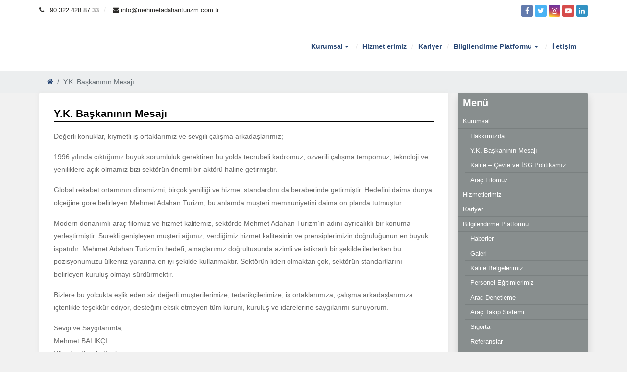

--- FILE ---
content_type: text/html; charset=UTF-8
request_url: https://www.mehmetadahanturizm.com.tr/y-k-baskaninin-mesaji/
body_size: 7009
content:

<!doctype html>
<html lang="tr"
	prefix="og: https://ogp.me/ns#" >
<head>
	<meta charset="UTF-8">
	<meta name="viewport" content="width=device-width, initial-scale=1, shrink-to-fit=no">
	<meta name="mobile-web-app-capable" content="yes">
	<meta name="apple-mobile-web-app-capable" content="yes">
	<meta name="apple-mobile-web-app-title" content="Mehmet Adahan Turizm - Mehmet Adahan Turizm Personel Taşımacılığı, Öğrenci Taşımacılığı, Ulaşım, Servis, Turizm alanında Adana&#039;da öncü olarak hizmet vermektedir.">
	<link rel="profile" href="http://gmpg.org/xfn/11">
	<meta name="description" content="Mehmet Adahan Turizm Personel Taşımacılığı, Öğrenci Taşımacılığı, Ulaşım, Servis, Turizm alanında Adana&#039;da öncü olarak hizmet vermektedir.">
	<link rel="pingback" href="">
		<meta name="google-site-verification" content="g-lJxh3awxzGWBhWqR50Je86n8kIositI1D_yFV4XU8" />	<title>Y.K. Başkanının Mesajı - Mehmet Adahan Turizm</title>

		<!-- All in One SEO 4.0.18 -->
		<meta name="description" content="Değerli konuklar, kıymetli iş ortaklarımız ve sevgili çalışma arkadaşlarımız; 1996 yılında çıktığımız büyük sorumluluk gerektiren bu yolda tecrübeli kadromuz, özverili çalışma tempomuz, teknoloji ve yeniliklere açık olmamız bizi sektörün önemli bir aktörü haline getirmiştir. Global rekabet ortamının dinamizmi, birçok yeniliği ve hizmet standardını da beraberinde getirmiştir. Hedefini daima dünya ölçeğine göre belirleyen Mehmet Adahan Turizm, […]"/>
		<link rel="canonical" href="https://www.mehmetadahanturizm.com.tr/y-k-baskaninin-mesaji/" />
		<meta property="og:site_name" content="Mehmet Adahan Turizm - Mehmet Adahan Turizm Personel Taşımacılığı, Öğrenci Taşımacılığı, Ulaşım, Servis, Turizm alanında Adana&#039;da öncü olarak hizmet vermektedir." />
		<meta property="og:type" content="article" />
		<meta property="og:title" content="Y.K. Başkanının Mesajı - Mehmet Adahan Turizm" />
		<meta property="og:description" content="Değerli konuklar, kıymetli iş ortaklarımız ve sevgili çalışma arkadaşlarımız; 1996 yılında çıktığımız büyük sorumluluk gerektiren bu yolda tecrübeli kadromuz, özverili çalışma tempomuz, teknoloji ve yeniliklere açık olmamız bizi sektörün önemli bir aktörü haline getirmiştir. Global rekabet ortamının dinamizmi, birçok yeniliği ve hizmet standardını da beraberinde getirmiştir. Hedefini daima dünya ölçeğine göre belirleyen Mehmet Adahan Turizm, […]" />
		<meta property="og:url" content="https://www.mehmetadahanturizm.com.tr/y-k-baskaninin-mesaji/" />
		<meta property="article:published_time" content="2020-06-14T11:09:04Z" />
		<meta property="article:modified_time" content="2020-07-03T10:12:31Z" />
		<meta property="twitter:card" content="summary" />
		<meta property="twitter:domain" content="www.mehmetadahanturizm.com.tr" />
		<meta property="twitter:title" content="Y.K. Başkanının Mesajı - Mehmet Adahan Turizm" />
		<meta property="twitter:description" content="Değerli konuklar, kıymetli iş ortaklarımız ve sevgili çalışma arkadaşlarımız; 1996 yılında çıktığımız büyük sorumluluk gerektiren bu yolda tecrübeli kadromuz, özverili çalışma tempomuz, teknoloji ve yeniliklere açık olmamız bizi sektörün önemli bir aktörü haline getirmiştir. Global rekabet ortamının dinamizmi, birçok yeniliği ve hizmet standardını da beraberinde getirmiştir. Hedefini daima dünya ölçeğine göre belirleyen Mehmet Adahan Turizm, […]" />
		<script type="application/ld+json" class="aioseo-schema">
			{"@context":"https:\/\/schema.org","@graph":[{"@type":"WebSite","@id":"https:\/\/www.mehmetadahanturizm.com.tr\/#website","url":"https:\/\/www.mehmetadahanturizm.com.tr\/","name":"Mehmet Adahan Turizm","description":"Mehmet Adahan Turizm Personel Ta\u015f\u0131mac\u0131l\u0131\u011f\u0131, \u00d6\u011frenci Ta\u015f\u0131mac\u0131l\u0131\u011f\u0131, Ula\u015f\u0131m, Servis, Turizm alan\u0131nda Adana'da \u00f6nc\u00fc olarak hizmet vermektedir.","publisher":{"@id":"https:\/\/www.mehmetadahanturizm.com.tr\/#organization"}},{"@type":"Organization","@id":"https:\/\/www.mehmetadahanturizm.com.tr\/#organization","name":"Mehmet Adahan Turizm","url":"https:\/\/www.mehmetadahanturizm.com.tr\/"},{"@type":"BreadcrumbList","@id":"https:\/\/www.mehmetadahanturizm.com.tr\/y-k-baskaninin-mesaji\/#breadcrumblist","itemListElement":[{"@type":"ListItem","@id":"https:\/\/www.mehmetadahanturizm.com.tr\/#listItem","position":"1","item":{"@id":"https:\/\/www.mehmetadahanturizm.com.tr\/#item","name":"Ev","description":"Mehmet Adahan Turizm Personel Ta\u015f\u0131mac\u0131l\u0131\u011f\u0131, \u00d6\u011frenci Ta\u015f\u0131mac\u0131l\u0131\u011f\u0131, Ula\u015f\u0131m, Servis, Turizm alan\u0131nda Adana'da \u00f6nc\u00fc olarak hizmet vermektedir.","url":"https:\/\/www.mehmetadahanturizm.com.tr\/"},"nextItem":"https:\/\/www.mehmetadahanturizm.com.tr\/y-k-baskaninin-mesaji\/#listItem"},{"@type":"ListItem","@id":"https:\/\/www.mehmetadahanturizm.com.tr\/y-k-baskaninin-mesaji\/#listItem","position":"2","item":{"@id":"https:\/\/www.mehmetadahanturizm.com.tr\/y-k-baskaninin-mesaji\/#item","name":"Y.K. Ba\u015fkan\u0131n\u0131n Mesaj\u0131","description":"De\u011ferli konuklar, k\u0131ymetli i\u015f ortaklar\u0131m\u0131z ve sevgili \u00e7al\u0131\u015fma arkada\u015flar\u0131m\u0131z; 1996 y\u0131l\u0131nda \u00e7\u0131kt\u0131\u011f\u0131m\u0131z b\u00fcy\u00fck sorumluluk gerektiren bu yolda tecr\u00fcbeli kadromuz, \u00f6zverili \u00e7al\u0131\u015fma tempomuz, teknoloji ve yeniliklere a\u00e7\u0131k olmam\u0131z bizi sekt\u00f6r\u00fcn \u00f6nemli bir akt\u00f6r\u00fc haline getirmi\u015ftir. Global rekabet ortam\u0131n\u0131n dinamizmi, bir\u00e7ok yenili\u011fi ve hizmet standard\u0131n\u0131 da beraberinde getirmi\u015ftir. Hedefini daima d\u00fcnya \u00f6l\u00e7e\u011fine g\u00f6re belirleyen Mehmet Adahan Turizm, [\u2026]","url":"https:\/\/www.mehmetadahanturizm.com.tr\/y-k-baskaninin-mesaji\/"},"previousItem":"https:\/\/www.mehmetadahanturizm.com.tr\/#listItem"}]},{"@type":"WebPage","@id":"https:\/\/www.mehmetadahanturizm.com.tr\/y-k-baskaninin-mesaji\/#webpage","url":"https:\/\/www.mehmetadahanturizm.com.tr\/y-k-baskaninin-mesaji\/","name":"Y.K. Ba\u015fkan\u0131n\u0131n Mesaj\u0131 - Mehmet Adahan Turizm","description":"De\u011ferli konuklar, k\u0131ymetli i\u015f ortaklar\u0131m\u0131z ve sevgili \u00e7al\u0131\u015fma arkada\u015flar\u0131m\u0131z; 1996 y\u0131l\u0131nda \u00e7\u0131kt\u0131\u011f\u0131m\u0131z b\u00fcy\u00fck sorumluluk gerektiren bu yolda tecr\u00fcbeli kadromuz, \u00f6zverili \u00e7al\u0131\u015fma tempomuz, teknoloji ve yeniliklere a\u00e7\u0131k olmam\u0131z bizi sekt\u00f6r\u00fcn \u00f6nemli bir akt\u00f6r\u00fc haline getirmi\u015ftir. Global rekabet ortam\u0131n\u0131n dinamizmi, bir\u00e7ok yenili\u011fi ve hizmet standard\u0131n\u0131 da beraberinde getirmi\u015ftir. Hedefini daima d\u00fcnya \u00f6l\u00e7e\u011fine g\u00f6re belirleyen Mehmet Adahan Turizm, [\u2026]","inLanguage":"tr","isPartOf":{"@id":"https:\/\/www.mehmetadahanturizm.com.tr\/#website"},"breadcrumb":{"@id":"https:\/\/www.mehmetadahanturizm.com.tr\/y-k-baskaninin-mesaji\/#breadcrumblist"},"datePublished":"2020-06-14T11:09:04+03:00","dateModified":"2020-07-03T10:12:31+03:00"}]}
		</script>
		<!-- All in One SEO -->

<link rel='dns-prefetch' href='//s.w.org' />
<link rel="alternate" type="application/rss+xml" title="Mehmet Adahan Turizm &raquo; beslemesi" href="https://www.mehmetadahanturizm.com.tr/feed/" />
<link rel="alternate" type="application/rss+xml" title="Mehmet Adahan Turizm &raquo; yorum beslemesi" href="https://www.mehmetadahanturizm.com.tr/comments/feed/" />
<link rel='stylesheet' id='wp-block-library-css'  href='https://www.mehmetadahanturizm.com.tr/wp-includes/css/dist/block-library/style.min.css?ver=5.3.20' type='text/css' media='all' />
<link rel='stylesheet' id='contact-form-7-css'  href='https://www.mehmetadahanturizm.com.tr/wp-content/plugins/contact-form-7/includes/css/styles.css?ver=5.1.6' type='text/css' media='all' />
<link rel='stylesheet' id='dashicons-css'  href='https://www.mehmetadahanturizm.com.tr/wp-includes/css/dashicons.min.css?ver=5.3.20' type='text/css' media='all' />
<link rel='stylesheet' id='everest-forms-general-css'  href='https://www.mehmetadahanturizm.com.tr/wp-content/plugins/everest-forms/assets/css/everest-forms.css?ver=1.6.7' type='text/css' media='all' />
<link rel='stylesheet' id='bootstrap-css'  href='https://www.mehmetadahanturizm.com.tr/wp-content/themes/bilgehukuk/assets/vendor/bootstrap/css/bootstrap.min.css' type='text/css' media='all' />
<link rel='stylesheet' id='tether-css'  href='https://www.mehmetadahanturizm.com.tr/wp-content/themes/bilgehukuk/assets/vendor/tether/css/tether.min.css' type='text/css' media='all' />
<link rel='stylesheet' id='swiper-css'  href='https://www.mehmetadahanturizm.com.tr/wp-content/themes/bilgehukuk/assets/vendor/swiper/swiper.min.css' type='text/css' media='all' />
<link rel='stylesheet' id='font-awesome-css'  href='https://www.mehmetadahanturizm.com.tr/wp-content/themes/bilgehukuk/assets/vendor/font-awesome/css/font-awesome.min.css' type='text/css' media='all' />
<link rel='stylesheet' id='magnific-popup-css'  href='https://www.mehmetadahanturizm.com.tr/wp-content/themes/bilgehukuk/assets/vendor/magnific-popup/magnific-popup.css' type='text/css' media='all' />
<link rel='stylesheet' id='brandcolors-css'  href='https://www.mehmetadahanturizm.com.tr/wp-content/themes/bilgehukuk/assets/vendor/brandcolors.css' type='text/css' media='all' />
<link rel='stylesheet' id='mmenu-css'  href='https://www.mehmetadahanturizm.com.tr/wp-content/themes/bilgehukuk/assets/vendor/mmenu/css/jquery.mmenu.all.css' type='text/css' media='all' />
<link rel='stylesheet' id='app-css'  href='https://www.mehmetadahanturizm.com.tr/wp-content/themes/bilgehukuk/assets/css/app.css' type='text/css' media='all' />
<link rel='stylesheet' id='sidebar-css'  href='https://www.mehmetadahanturizm.com.tr/wp-content/themes/bilgehukuk/assets/css/sidebar.css' type='text/css' media='all' />
<link rel='stylesheet' id='color-css'  href='https://www.mehmetadahanturizm.com.tr/wp-content/themes/bilgehukuk/assets/css/color.css' type='text/css' media='all' />
<link rel='stylesheet' id='masterslider-css'  href='https://www.mehmetadahanturizm.com.tr/wp-content/themes/bilgehukuk/assets/vendor/ms/css/masterslider.main.css' type='text/css' media='all' />
<link rel='stylesheet' id='MagnetWp1-css'  href='https://www.mehmetadahanturizm.com.tr/wp-content/themes/bilgehukuk/style.css' type='text/css' media='all' />
<link rel='stylesheet' id='animate.css-css'  href='https://www.mehmetadahanturizm.com.tr/wp-content/themes/bilgehukuk/assets/vendor/animate/animate.css' type='text/css' media='all' />
<script type='text/javascript' src='https://www.mehmetadahanturizm.com.tr/wp-includes/js/jquery/jquery.js?ver=1.12.4-wp'></script>
<script type='text/javascript' src='https://www.mehmetadahanturizm.com.tr/wp-includes/js/jquery/jquery-migrate.min.js?ver=1.4.1'></script>
<link rel='https://api.w.org/' href='https://www.mehmetadahanturizm.com.tr/wp-json/' />
<link rel="alternate" type="application/json+oembed" href="https://www.mehmetadahanturizm.com.tr/wp-json/oembed/1.0/embed?url=https%3A%2F%2Fwww.mehmetadahanturizm.com.tr%2Fy-k-baskaninin-mesaji%2F" />
<link rel="alternate" type="text/xml+oembed" href="https://www.mehmetadahanturizm.com.tr/wp-json/oembed/1.0/embed?url=https%3A%2F%2Fwww.mehmetadahanturizm.com.tr%2Fy-k-baskaninin-mesaji%2F&#038;format=xml" />
<link rel="icon" href="https://www.mehmetadahanturizm.com.tr/wp-content/uploads/2021/01/cropped-Mehmet-Adahan-Turizm-32x32.jpg" sizes="32x32" />
<link rel="icon" href="https://www.mehmetadahanturizm.com.tr/wp-content/uploads/2021/01/cropped-Mehmet-Adahan-Turizm-192x192.jpg" sizes="192x192" />
<link rel="apple-touch-icon-precomposed" href="https://www.mehmetadahanturizm.com.tr/wp-content/uploads/2021/01/cropped-Mehmet-Adahan-Turizm-180x180.jpg" />
<meta name="msapplication-TileImage" content="https://www.mehmetadahanturizm.com.tr/wp-content/uploads/2021/01/cropped-Mehmet-Adahan-Turizm-270x270.jpg" />

	<style type="text/css" id="magnet-dynamic-styles">
		div.sidebar{background-color:#888e8e !important;}header nav.navbar ul li a,.breadcrumbs .breadcrumb a{color:#274674 !important;}header nav.navbar ul li a:hover{color:#774533 !important;}footer{background-color:#274674 !important;}.welcome div.title,div.products div.title,div.why div.title,div.news div.title{color:#274674 !important;}a.welcome-btn,div.products a.box-btn,div.why a.text-area-btn,div.news a.news-btn{background-color:#274674 !important;border-color:#274674 !important;}div.news a.news-btn:hover span,div.why a.text-area-btn:hover span,div.products a.box-btn:hover span,a.welcome-btn:hover span{color:#274674 !important;}@media (max-width: 720px){.slider-buttons .slide-btn {width: 100%;background:rgb(0, 0, 0, 0);}}	</style>

</head>
<body class="main-page page-template-default page page-id-174 wp-embed-responsive everest-forms-no-js">

<!-- Site -->
<div class="site">

	<!-- Begin: Header -->
	<header>
        		<!-- Begin: Top Area -->
		<div class="top-area">
			<div class="container">
				<div class="row">

					<!-- Begin: Contact Area -->
					<div class="col-12">
						<div class="contact-area">
							<div><a href="tel:+90 322 428 87 33"><i class="fa fa-phone"></i> <span>+90 322 428 87 33</span></a></div>							<div><a href="mailto:info@mehmetadahanturizm.com.tr"><i class="fa fa-envelope"></i> <span>info@mehmetadahanturizm.com.tr</span></a></div>						</div>
					</div>
					<!-- Begin: Contact Area -->

					<!-- Begin: Social Media -->
					<div class="col-12">
						<div class="social">
															<a target="_blank" href="https://tr-tr.facebook.com/mehmetadahantur" class="bc-background-facebook"><em class="fa fa-facebook"></em></a>
							
															<a target="_blank" href="https://twitter.com/mehmetadahantur" class="bc-background-twitter"><em class="fa fa-twitter"></em></a>
							
															<a target="_blank" href="https://www.instagram.com/mehmetadahanturizm/" class="bc-background-instagram"><em class="fa fa-instagram"></em></a>
							
															<a target="_blank" href="#yt" class="bc-background-youtube"><em class="fa fa-youtube-play"></em></a>
							
															<a target="_blank" href="#lin" class="bc-background-linkedin"><em class="fa fa-linkedin"></em></a>
													</div>
					</div>
					<!-- End: Social Media -->

				</div>
			</div>
		</div>
		<!-- End: Top Area -->
        
		<div class="container ">
			<div class="row align-items-center">

				<!-- Begin: Logo Area -->
				<div class="col-lg-6 col-sm-24">
										<a href="https://www.mehmetadahanturizm.com.tr/" class="logo">
						<img src="https://www.mehmetadahanturizm.com.tr/wp-content/uploads/2021/01/adahan.png" class="img-adahan" alt="Mehmet Adahan Turizm">
					</a>
				</div>
				<!-- End: Logo Area -->

				<!-- Begin: Nav Area -->
				<div class="col-lg-18 col-sm-24">
					<nav class="navbar navbar-toggleable-md">
						<div class="collapse navbar-collapse mr-4" id="navbarSupportedContent">
                                                            <ul id="menu-header-menu-tr" class="navbar-nav ml-auto"><li itemscope="itemscope" itemtype="https://www.schema.org/SiteNavigationElement" id="menu-item-168" class="menu-item menu-item-type-custom menu-item-object-custom current-menu-ancestor current-menu-parent menu-item-has-children dropdown active menu-item-168 nav-item"><a title="Kurumsal" href="#" data-toggle="dropdown" aria-haspopup="true" aria-expanded="false" class="dropdown-toggle" id="menu-item-dropdown-168">Kurumsal</a>
<ul class="dropdown-menu"  role="menu">
	<li itemscope="itemscope" itemtype="https://www.schema.org/SiteNavigationElement" id="menu-item-94" class="menu-item menu-item-type-post_type menu-item-object-page menu-item-94 nav-item"><a title="Hakkımızda" href="https://www.mehmetadahanturizm.com.tr/mehmet-adahan-hakkinda/" class="dropdown-item">Hakkımızda</a></li>
	<li itemscope="itemscope" itemtype="https://www.schema.org/SiteNavigationElement" id="menu-item-178" class="menu-item menu-item-type-post_type menu-item-object-page current-menu-item page_item page-item-174 current_page_item active menu-item-178 nav-item"><a title="Y.K. Başkanının Mesajı" href="https://www.mehmetadahanturizm.com.tr/y-k-baskaninin-mesaji/" class="dropdown-item">Y.K. Başkanının Mesajı</a></li>
	<li itemscope="itemscope" itemtype="https://www.schema.org/SiteNavigationElement" id="menu-item-188" class="menu-item menu-item-type-post_type menu-item-object-page menu-item-188 nav-item"><a title="Kalite – Çevre ve İSG Politikamız" href="https://www.mehmetadahanturizm.com.tr/kalite-cevre-ve-isg-politikamiz/" class="dropdown-item">Kalite – Çevre ve İSG Politikamız</a></li>
	<li itemscope="itemscope" itemtype="https://www.schema.org/SiteNavigationElement" id="menu-item-202" class="menu-item menu-item-type-post_type menu-item-object-page menu-item-202 nav-item"><a title="Araç Filomuz" href="https://www.mehmetadahanturizm.com.tr/arac-filomuz/" class="dropdown-item">Araç Filomuz</a></li>
</ul>
</li>
<li itemscope="itemscope" itemtype="https://www.schema.org/SiteNavigationElement" id="menu-item-104" class="menu-item menu-item-type-post_type_archive menu-item-object-services menu-item-104 nav-item"><a title="Hizmetlerimiz" href="https://www.mehmetadahanturizm.com.tr/hizmetlerimiz/">Hizmetlerimiz</a></li>
<li itemscope="itemscope" itemtype="https://www.schema.org/SiteNavigationElement" id="menu-item-249" class="menu-item menu-item-type-post_type menu-item-object-page menu-item-249 nav-item"><a title="Kariyer" href="https://www.mehmetadahanturizm.com.tr/kariyer/">Kariyer</a></li>
<li itemscope="itemscope" itemtype="https://www.schema.org/SiteNavigationElement" id="menu-item-662" class="menu-item menu-item-type-custom menu-item-object-custom menu-item-has-children dropdown menu-item-662 nav-item"><a title="Bilgilendirme Platformu" href="#" data-toggle="dropdown" aria-haspopup="true" aria-expanded="false" class="dropdown-toggle" id="menu-item-dropdown-662">Bilgilendirme Platformu</a>
<ul class="dropdown-menu"  role="menu">
	<li itemscope="itemscope" itemtype="https://www.schema.org/SiteNavigationElement" id="menu-item-135" class="menu-item menu-item-type-post_type menu-item-object-page menu-item-135 nav-item"><a title="Haberler" href="https://www.mehmetadahanturizm.com.tr/haberler/" class="dropdown-item">Haberler</a></li>
	<li itemscope="itemscope" itemtype="https://www.schema.org/SiteNavigationElement" id="menu-item-231" class="menu-item menu-item-type-post_type menu-item-object-page menu-item-231 nav-item"><a title="Galeri" href="https://www.mehmetadahanturizm.com.tr/galeri/" class="dropdown-item">Galeri</a></li>
	<li itemscope="itemscope" itemtype="https://www.schema.org/SiteNavigationElement" id="menu-item-240" class="menu-item menu-item-type-post_type menu-item-object-page menu-item-240 nav-item"><a title="Kalite Belgelerimiz" href="https://www.mehmetadahanturizm.com.tr/kalite-belgelerimiz/" class="dropdown-item">Kalite Belgelerimiz</a></li>
	<li itemscope="itemscope" itemtype="https://www.schema.org/SiteNavigationElement" id="menu-item-617" class="menu-item menu-item-type-post_type menu-item-object-page menu-item-617 nav-item"><a title="Personel Eğitimlerimiz" href="https://www.mehmetadahanturizm.com.tr/personel-egitimlerimiz/" class="dropdown-item">Personel Eğitimlerimiz</a></li>
	<li itemscope="itemscope" itemtype="https://www.schema.org/SiteNavigationElement" id="menu-item-239" class="menu-item menu-item-type-post_type menu-item-object-page menu-item-239 nav-item"><a title="Araç Denetleme" href="https://www.mehmetadahanturizm.com.tr/arac-denetleme/" class="dropdown-item">Araç Denetleme</a></li>
	<li itemscope="itemscope" itemtype="https://www.schema.org/SiteNavigationElement" id="menu-item-246" class="menu-item menu-item-type-post_type menu-item-object-page menu-item-246 nav-item"><a title="Araç Takip Sistemi" href="https://www.mehmetadahanturizm.com.tr/arac-takip-sistemi/" class="dropdown-item">Araç Takip Sistemi</a></li>
	<li itemscope="itemscope" itemtype="https://www.schema.org/SiteNavigationElement" id="menu-item-245" class="menu-item menu-item-type-post_type menu-item-object-page menu-item-245 nav-item"><a title="Sigorta" href="https://www.mehmetadahanturizm.com.tr/sigorta/" class="dropdown-item">Sigorta</a></li>
	<li itemscope="itemscope" itemtype="https://www.schema.org/SiteNavigationElement" id="menu-item-574" class="menu-item menu-item-type-post_type menu-item-object-page menu-item-574 nav-item"><a title="Referanslar" href="https://www.mehmetadahanturizm.com.tr/referanslar/" class="dropdown-item">Referanslar</a></li>
</ul>
</li>
<li itemscope="itemscope" itemtype="https://www.schema.org/SiteNavigationElement" id="menu-item-99" class="menu-item menu-item-type-post_type menu-item-object-page menu-item-99 nav-item"><a title="İletişim" href="https://www.mehmetadahanturizm.com.tr/iletisim/">İletişim</a></li>
</ul>                            						</div>
					</nav>
				</div>
				<!-- End: Nav Area -->

			</div>
		</div>
	</header>
	<!-- End: Header -->

<nav aria-label="breadcrumb" class="breadcrumbs"><div class="container"><ol class="m-0 breadcrumb"><li class="breadcrumb-item active"><a class="breadcrumbs__link" href="https://www.mehmetadahanturizm.com.tr/"><span><i class="fa fa-home"></i><span class="d-none">Anasayfa</span></span></a></li><li class="breadcrumb-item active"><span class="current">Y.K. Başkanının Mesajı</span></li></ol></div></nav><!-- .breadcrumbs -->    <div class="container">

        <div class="row">

            <div class="col-md-18 order-sm-first">
                <div class="cke_editable mb-4 theiaStickySidebar">
                                            <h1>Y.K. Başkanının Mesajı</h1>

                        
                        
<p>Değerli konuklar, kıymetli iş ortaklarımız ve sevgili çalışma arkadaşlarımız;</p>



<p>1996 yılında çıktığımız büyük sorumluluk
gerektiren bu yolda tecrübeli kadromuz, özverili çalışma tempomuz, teknoloji ve
yeniliklere açık olmamız bizi sektörün önemli bir aktörü haline getirmiştir.</p>



<p>Global rekabet ortamının dinamizmi,
birçok yeniliği ve hizmet standardını da beraberinde getirmiştir. Hedefini
daima dünya ölçeğine göre belirleyen Mehmet Adahan Turizm, bu anlamda müşteri
memnuniyetini daima ön planda tutmuştur.</p>



<p>Modern donanımlı araç filomuz ve hizmet kalitemiz, sektörde Mehmet Adahan Turizm’in adını ayrıcalıklı bir konuma yerleştirmiştir. Sürekli genişleyen müşteri ağımız, verdiğimiz hizmet kalitesinin ve prensiplerimizin doğruluğunun en büyük ispatıdır. Mehmet Adahan Turizm’in hedefi, amaçlarımız doğrultusunda azimli ve istikrarlı bir şekilde ilerlerken bu pozisyonumuzu ülkemiz yararına en iyi şekilde kullanmaktır. Sektörün lideri olmaktan çok, sektörün standartlarını belirleyen kuruluş olmayı sürdürmektir.</p>



<p>Bizlere bu yolcukta eşlik eden siz değerli müşterilerimize, tedarikçilerimize, iş ortaklarımıza, çalışma arkadaşlarımıza içtenlikle teşekkür ediyor, desteğini eksik etmeyen tüm kurum, kuruluş ve idarelerine saygılarımı sunuyorum.</p>



<p>Sevgi ve Saygılarımla,<br>Mehmet BALIKÇI<br>Yönetim Kurulu Başkanı</p>
                                    </div>
            </div>

            <div class="sticky-aside col-md-6 order-sm-last">
                <div class="theiaStickySidebar">
                                            <div class="sidebar"><strong class="title">Menü</strong><div class="menu-header-menu-tr-container"><ul id="menu-header-menu-tr-1" class="menu"><li class="menu-item menu-item-type-custom menu-item-object-custom current-menu-ancestor current-menu-parent menu-item-has-children menu-item-168"><a href="#">Kurumsal</a>
<ul class="sub-menu">
	<li class="menu-item menu-item-type-post_type menu-item-object-page menu-item-94"><a href="https://www.mehmetadahanturizm.com.tr/mehmet-adahan-hakkinda/">Hakkımızda</a></li>
	<li class="menu-item menu-item-type-post_type menu-item-object-page current-menu-item page_item page-item-174 current_page_item menu-item-178"><a href="https://www.mehmetadahanturizm.com.tr/y-k-baskaninin-mesaji/" aria-current="page">Y.K. Başkanının Mesajı</a></li>
	<li class="menu-item menu-item-type-post_type menu-item-object-page menu-item-188"><a href="https://www.mehmetadahanturizm.com.tr/kalite-cevre-ve-isg-politikamiz/">Kalite – Çevre ve İSG Politikamız</a></li>
	<li class="menu-item menu-item-type-post_type menu-item-object-page menu-item-202"><a href="https://www.mehmetadahanturizm.com.tr/arac-filomuz/">Araç Filomuz</a></li>
</ul>
</li>
<li class="menu-item menu-item-type-post_type_archive menu-item-object-services menu-item-104"><a href="https://www.mehmetadahanturizm.com.tr/hizmetlerimiz/">Hizmetlerimiz</a></li>
<li class="menu-item menu-item-type-post_type menu-item-object-page menu-item-249"><a href="https://www.mehmetadahanturizm.com.tr/kariyer/">Kariyer</a></li>
<li class="menu-item menu-item-type-custom menu-item-object-custom menu-item-has-children menu-item-662"><a href="#">Bilgilendirme Platformu</a>
<ul class="sub-menu">
	<li class="menu-item menu-item-type-post_type menu-item-object-page menu-item-135"><a href="https://www.mehmetadahanturizm.com.tr/haberler/">Haberler</a></li>
	<li class="menu-item menu-item-type-post_type menu-item-object-page menu-item-231"><a href="https://www.mehmetadahanturizm.com.tr/galeri/">Galeri</a></li>
	<li class="menu-item menu-item-type-post_type menu-item-object-page menu-item-240"><a href="https://www.mehmetadahanturizm.com.tr/kalite-belgelerimiz/">Kalite Belgelerimiz</a></li>
	<li class="menu-item menu-item-type-post_type menu-item-object-page menu-item-617"><a href="https://www.mehmetadahanturizm.com.tr/personel-egitimlerimiz/">Personel Eğitimlerimiz</a></li>
	<li class="menu-item menu-item-type-post_type menu-item-object-page menu-item-239"><a href="https://www.mehmetadahanturizm.com.tr/arac-denetleme/">Araç Denetleme</a></li>
	<li class="menu-item menu-item-type-post_type menu-item-object-page menu-item-246"><a href="https://www.mehmetadahanturizm.com.tr/arac-takip-sistemi/">Araç Takip Sistemi</a></li>
	<li class="menu-item menu-item-type-post_type menu-item-object-page menu-item-245"><a href="https://www.mehmetadahanturizm.com.tr/sigorta/">Sigorta</a></li>
	<li class="menu-item menu-item-type-post_type menu-item-object-page menu-item-574"><a href="https://www.mehmetadahanturizm.com.tr/referanslar/">Referanslar</a></li>
</ul>
</li>
<li class="menu-item menu-item-type-post_type menu-item-object-page menu-item-99"><a href="https://www.mehmetadahanturizm.com.tr/iletisim/">İletişim</a></li>
</ul></div></div>                                    </div>
            </div>

        </div>

    </div>

    <div class="space-30"></div>

        <!-- Begin: Footer -->
        <footer id="footer">
            <div class="container">
                                <div class="row">
                    <div class="col-xl-6 col-md-12">
                        		                    <strong class="title">Site Haritası</strong><div class="menu-header-menu-tr-container"><ul id="menu-header-menu-tr-2" class="menu"><li class="menu-item menu-item-type-custom menu-item-object-custom current-menu-ancestor current-menu-parent menu-item-has-children menu-item-168"><a href="#">Kurumsal</a>
<ul class="sub-menu">
	<li class="menu-item menu-item-type-post_type menu-item-object-page menu-item-94"><a href="https://www.mehmetadahanturizm.com.tr/mehmet-adahan-hakkinda/">Hakkımızda</a></li>
	<li class="menu-item menu-item-type-post_type menu-item-object-page current-menu-item page_item page-item-174 current_page_item menu-item-178"><a href="https://www.mehmetadahanturizm.com.tr/y-k-baskaninin-mesaji/" aria-current="page">Y.K. Başkanının Mesajı</a></li>
	<li class="menu-item menu-item-type-post_type menu-item-object-page menu-item-188"><a href="https://www.mehmetadahanturizm.com.tr/kalite-cevre-ve-isg-politikamiz/">Kalite – Çevre ve İSG Politikamız</a></li>
	<li class="menu-item menu-item-type-post_type menu-item-object-page menu-item-202"><a href="https://www.mehmetadahanturizm.com.tr/arac-filomuz/">Araç Filomuz</a></li>
</ul>
</li>
<li class="menu-item menu-item-type-post_type_archive menu-item-object-services menu-item-104"><a href="https://www.mehmetadahanturizm.com.tr/hizmetlerimiz/">Hizmetlerimiz</a></li>
<li class="menu-item menu-item-type-post_type menu-item-object-page menu-item-249"><a href="https://www.mehmetadahanturizm.com.tr/kariyer/">Kariyer</a></li>
<li class="menu-item menu-item-type-custom menu-item-object-custom menu-item-has-children menu-item-662"><a href="#">Bilgilendirme Platformu</a>
<ul class="sub-menu">
	<li class="menu-item menu-item-type-post_type menu-item-object-page menu-item-135"><a href="https://www.mehmetadahanturizm.com.tr/haberler/">Haberler</a></li>
	<li class="menu-item menu-item-type-post_type menu-item-object-page menu-item-231"><a href="https://www.mehmetadahanturizm.com.tr/galeri/">Galeri</a></li>
	<li class="menu-item menu-item-type-post_type menu-item-object-page menu-item-240"><a href="https://www.mehmetadahanturizm.com.tr/kalite-belgelerimiz/">Kalite Belgelerimiz</a></li>
	<li class="menu-item menu-item-type-post_type menu-item-object-page menu-item-617"><a href="https://www.mehmetadahanturizm.com.tr/personel-egitimlerimiz/">Personel Eğitimlerimiz</a></li>
	<li class="menu-item menu-item-type-post_type menu-item-object-page menu-item-239"><a href="https://www.mehmetadahanturizm.com.tr/arac-denetleme/">Araç Denetleme</a></li>
	<li class="menu-item menu-item-type-post_type menu-item-object-page menu-item-246"><a href="https://www.mehmetadahanturizm.com.tr/arac-takip-sistemi/">Araç Takip Sistemi</a></li>
	<li class="menu-item menu-item-type-post_type menu-item-object-page menu-item-245"><a href="https://www.mehmetadahanturizm.com.tr/sigorta/">Sigorta</a></li>
	<li class="menu-item menu-item-type-post_type menu-item-object-page menu-item-574"><a href="https://www.mehmetadahanturizm.com.tr/referanslar/">Referanslar</a></li>
</ul>
</li>
<li class="menu-item menu-item-type-post_type menu-item-object-page menu-item-99"><a href="https://www.mehmetadahanturizm.com.tr/iletisim/">İletişim</a></li>
</ul></div>	                                        </div>

                    <div class="col-xl-6 col-md-12">
	                    		                    <strong class="title">Hizmetlerimiz</strong>                <ul class="menu">
				<li class="page_item page-item-64"><a href="https://www.mehmetadahanturizm.com.tr/hizmet/ozel-tasimacilik/">Özel Taşımacılık</a></li>
<li class="page_item page-item-65"><a href="https://www.mehmetadahanturizm.com.tr/hizmet/hasta-tasimaciligi/">Hasta Taşımacılığı</a></li>
<li class="page_item page-item-66"><a href="https://www.mehmetadahanturizm.com.tr/hizmet/ogrenci-tasimaciligi/">Öğrenci Taşımacılığı</a></li>
<li class="page_item page-item-67"><a href="https://www.mehmetadahanturizm.com.tr/hizmet/personel-tasimaciligi/">Personel Taşımacılığı</a></li>
                </ul>
				                                        </div>

                    <div class="col-xl-8 col-md-12">
	                                            <div class="contact-area">
                            <strong class="title"></strong>

                                                            <a href="javascript:void(0);"><em class="fa fa-map-marker"></em> <span><strong style="display:unset">MEHMET ADAHAN TURİZM</strong><br> Fevzipaşa Mahallesi 48056 Sokak No:138/A Seyhan / ADANA </span></a>
                            
                                                            <a href="javascript:void(0);"><em class="fa fa-phone"></em> <span>+90 322 428 87 33</span></a>
                            
                                                            <a href="javascript:void(0);"><em class="fa fa-phone"></em> <span>+90 322 428 87 34</span></a>
                            
                                                            <a href="javascript:void(0);"><em class="fa fa-fax"></em> <span>+90 322 429 50 11 </span></a>
                            
                                                            <a href="javascript:void(0);"><em class="fa fa-envelope"></em> <span>info@mehmetadahanturizm.com.tr</span></a>
                            
                        </div>
                    </div>

                    <div class="col-xl-4 col-md-12">
                        <div class="social">
                                                            <a target="_blank" href="https://tr-tr.facebook.com/mehmetadahantur" class="bc-background-facebook"><em
                                            class="fa fa-facebook"></em></a>
                            
                                                            <a target="_blank" href="https://twitter.com/mehmetadahantur" class="bc-background-twitter"><em
                                            class="fa fa-twitter"></em></a>
                            
                                                            <a target="_blank" href="https://www.instagram.com/mehmetadahanturizm/" class="bc-background-instagram"><em
                                            class="fa fa-instagram"></em></a>
                            
                                                            <a target="_blank" href="#yt" class="bc-background-youtube"><em
                                            class="fa fa-youtube-play"></em></a>
                            
                                                            <a target="_blank" href="#lin" class="bc-background-linkedin"><em
                                            class="fa fa-linkedin"></em></a>
                                                    </div>
                    </div>

                </div>
                
                <div class="copyright">
                    <span class="pull-left">&copy; 2026 Mehmet Adahan Turizm - Tüm Hakları Saklıdır.</span>
                   <a title="Adana Web Tasarım" href="http://www.mag-net.com.tr" target="_blank"
                       class="magnet d-inline-block pull-right">
                        <img src="https://mehmetadahanturizm.com.tr/wp-content/themes/bilgehukuk/assets/img/mag-net-web-w.png" alt="Adana Web Tasarım">
                    </a>
                </div>
            </div>
        </footer>
        <!-- End: Footer -->

        <a href="#mobile-menu" id="mobileMenuToggle"><i class="fa fa-reorder"></i></a>
        <div id="mobile-menu">
	        		        <ul id="menu-header-menu-tr-3" class=""><li itemscope="itemscope" itemtype="https://www.schema.org/SiteNavigationElement" class="menu-item menu-item-type-custom menu-item-object-custom current-menu-ancestor current-menu-parent menu-item-has-children dropdown active menu-item-168 nav-item"><a title="Kurumsal" href="#" data-toggle="dropdown" aria-haspopup="true" aria-expanded="false" class="dropdown-toggle" id="menu-item-dropdown-168">Kurumsal</a>
<ul class="dropdown-menu"  role="menu">
	<li itemscope="itemscope" itemtype="https://www.schema.org/SiteNavigationElement" class="menu-item menu-item-type-post_type menu-item-object-page menu-item-94 nav-item"><a title="Hakkımızda" href="https://www.mehmetadahanturizm.com.tr/mehmet-adahan-hakkinda/" class="dropdown-item">Hakkımızda</a></li>
	<li itemscope="itemscope" itemtype="https://www.schema.org/SiteNavigationElement" class="menu-item menu-item-type-post_type menu-item-object-page current-menu-item page_item page-item-174 current_page_item active menu-item-178 nav-item"><a title="Y.K. Başkanının Mesajı" href="https://www.mehmetadahanturizm.com.tr/y-k-baskaninin-mesaji/" class="dropdown-item">Y.K. Başkanının Mesajı</a></li>
	<li itemscope="itemscope" itemtype="https://www.schema.org/SiteNavigationElement" class="menu-item menu-item-type-post_type menu-item-object-page menu-item-188 nav-item"><a title="Kalite – Çevre ve İSG Politikamız" href="https://www.mehmetadahanturizm.com.tr/kalite-cevre-ve-isg-politikamiz/" class="dropdown-item">Kalite – Çevre ve İSG Politikamız</a></li>
	<li itemscope="itemscope" itemtype="https://www.schema.org/SiteNavigationElement" class="menu-item menu-item-type-post_type menu-item-object-page menu-item-202 nav-item"><a title="Araç Filomuz" href="https://www.mehmetadahanturizm.com.tr/arac-filomuz/" class="dropdown-item">Araç Filomuz</a></li>
</ul>
</li>
<li itemscope="itemscope" itemtype="https://www.schema.org/SiteNavigationElement" class="menu-item menu-item-type-post_type_archive menu-item-object-services menu-item-104 nav-item"><a title="Hizmetlerimiz" href="https://www.mehmetadahanturizm.com.tr/hizmetlerimiz/">Hizmetlerimiz</a></li>
<li itemscope="itemscope" itemtype="https://www.schema.org/SiteNavigationElement" class="menu-item menu-item-type-post_type menu-item-object-page menu-item-249 nav-item"><a title="Kariyer" href="https://www.mehmetadahanturizm.com.tr/kariyer/">Kariyer</a></li>
<li itemscope="itemscope" itemtype="https://www.schema.org/SiteNavigationElement" class="menu-item menu-item-type-custom menu-item-object-custom menu-item-has-children dropdown menu-item-662 nav-item"><a title="Bilgilendirme Platformu" href="#" data-toggle="dropdown" aria-haspopup="true" aria-expanded="false" class="dropdown-toggle" id="menu-item-dropdown-662">Bilgilendirme Platformu</a>
<ul class="dropdown-menu"  role="menu">
	<li itemscope="itemscope" itemtype="https://www.schema.org/SiteNavigationElement" class="menu-item menu-item-type-post_type menu-item-object-page menu-item-135 nav-item"><a title="Haberler" href="https://www.mehmetadahanturizm.com.tr/haberler/" class="dropdown-item">Haberler</a></li>
	<li itemscope="itemscope" itemtype="https://www.schema.org/SiteNavigationElement" class="menu-item menu-item-type-post_type menu-item-object-page menu-item-231 nav-item"><a title="Galeri" href="https://www.mehmetadahanturizm.com.tr/galeri/" class="dropdown-item">Galeri</a></li>
	<li itemscope="itemscope" itemtype="https://www.schema.org/SiteNavigationElement" class="menu-item menu-item-type-post_type menu-item-object-page menu-item-240 nav-item"><a title="Kalite Belgelerimiz" href="https://www.mehmetadahanturizm.com.tr/kalite-belgelerimiz/" class="dropdown-item">Kalite Belgelerimiz</a></li>
	<li itemscope="itemscope" itemtype="https://www.schema.org/SiteNavigationElement" class="menu-item menu-item-type-post_type menu-item-object-page menu-item-617 nav-item"><a title="Personel Eğitimlerimiz" href="https://www.mehmetadahanturizm.com.tr/personel-egitimlerimiz/" class="dropdown-item">Personel Eğitimlerimiz</a></li>
	<li itemscope="itemscope" itemtype="https://www.schema.org/SiteNavigationElement" class="menu-item menu-item-type-post_type menu-item-object-page menu-item-239 nav-item"><a title="Araç Denetleme" href="https://www.mehmetadahanturizm.com.tr/arac-denetleme/" class="dropdown-item">Araç Denetleme</a></li>
	<li itemscope="itemscope" itemtype="https://www.schema.org/SiteNavigationElement" class="menu-item menu-item-type-post_type menu-item-object-page menu-item-246 nav-item"><a title="Araç Takip Sistemi" href="https://www.mehmetadahanturizm.com.tr/arac-takip-sistemi/" class="dropdown-item">Araç Takip Sistemi</a></li>
	<li itemscope="itemscope" itemtype="https://www.schema.org/SiteNavigationElement" class="menu-item menu-item-type-post_type menu-item-object-page menu-item-245 nav-item"><a title="Sigorta" href="https://www.mehmetadahanturizm.com.tr/sigorta/" class="dropdown-item">Sigorta</a></li>
	<li itemscope="itemscope" itemtype="https://www.schema.org/SiteNavigationElement" class="menu-item menu-item-type-post_type menu-item-object-page menu-item-574 nav-item"><a title="Referanslar" href="https://www.mehmetadahanturizm.com.tr/referanslar/" class="dropdown-item">Referanslar</a></li>
</ul>
</li>
<li itemscope="itemscope" itemtype="https://www.schema.org/SiteNavigationElement" class="menu-item menu-item-type-post_type menu-item-object-page menu-item-99 nav-item"><a title="İletişim" href="https://www.mehmetadahanturizm.com.tr/iletisim/">İletişim</a></li>
</ul>	                </div>
        	<script type="text/javascript">
		var c = document.body.className;
		c = c.replace( /everest-forms-no-js/, 'everest-forms-js' );
		document.body.className = c;
	</script>
	<script type='text/javascript'>
/* <![CDATA[ */
var wpcf7 = {"apiSettings":{"root":"https:\/\/www.mehmetadahanturizm.com.tr\/wp-json\/contact-form-7\/v1","namespace":"contact-form-7\/v1"}};
/* ]]> */
</script>
<script type='text/javascript' src='https://www.mehmetadahanturizm.com.tr/wp-content/plugins/contact-form-7/includes/js/scripts.js?ver=5.1.6'></script>
<script type='text/javascript' src='https://www.mehmetadahanturizm.com.tr/wp-content/themes/bilgehukuk/assets/vendor/tether/js/tether.min.js'></script>
<script type='text/javascript' src='https://www.mehmetadahanturizm.com.tr/wp-content/themes/bilgehukuk/assets/vendor/bootstrap/js/bootstrap.min.js'></script>
<script type='text/javascript' src='https://www.mehmetadahanturizm.com.tr/wp-content/themes/bilgehukuk/assets/vendor/magnific-popup/jquery.magnific-popup.min.js'></script>
<script type='text/javascript' src='https://www.mehmetadahanturizm.com.tr/wp-content/themes/bilgehukuk/assets/vendor/mmenu/js/jquery.mmenu.all.min.js'></script>
<script type='text/javascript' src='https://www.mehmetadahanturizm.com.tr/wp-content/themes/bilgehukuk/assets/vendor/ms/js/masterslider.min.js'></script>
<script type='text/javascript' src='https://www.mehmetadahanturizm.com.tr/wp-content/themes/bilgehukuk/assets/vendor/swiper/swiper.min.js'></script>
<script type='text/javascript' src='https://www.mehmetadahanturizm.com.tr/wp-content/themes/bilgehukuk/assets/js/theia-sticky-sidebar.js'></script>
<script type='text/javascript' src='https://www.mehmetadahanturizm.com.tr/wp-content/themes/bilgehukuk/assets/js/nav.js'></script>
<script type='text/javascript' src='https://www.mehmetadahanturizm.com.tr/wp-content/themes/bilgehukuk/assets/js/app.js'></script>
<script type='text/javascript' src='https://www.mehmetadahanturizm.com.tr/wp-content/themes/bilgehukuk/assets/vendor/animate/wow.min.js'></script>
<script type='text/javascript' src='https://www.mehmetadahanturizm.com.tr/wp-includes/js/wp-embed.min.js?ver=5.3.20'></script>
        <script type="text/javascript">
	        	        
            var swiper = new Swiper('.referans-slider .swiper-container', {
                slidesPerView: 5,
                loop: true,
                spaceBetween: 25,
				centeredSlides: true,
                speed:2000,
                autoplay: {
                    delay:1,
					disableOnInteraction: false,
                },
                navigation: {
                    nextEl: '.referans-right',
                    prevEl: '.referans-left',
                },
                breakpoints: {
                    1024: {
                        slidesPerView: 3
                    },
                    720: {
                        slidesPerView: 2
                    },
                    480: {
                        slidesPerView: 2,
                        spaceBetween: 7
                    }
                }
            });


            jQuery('.sticky-aside').theiaStickySidebar({
                // Settings
                additionalMarginTop: 30,
                disableOnResponsiveLayouts: true,
                minWidth: 1000,
            });

            var slider = new MasterSlider();
            slider.setup('headerSlider' , {
                width           : 1920,
                height          : 650,
                start           : 1,
                grabCursor      : true,
                swipe           : true,
                layout          : "fullwidth",
                autoplay        : true,
                loop            : true,
                preload         : 0,
                heightLimit     : true,
                autoHeight      : false,
                smoothHeight    : true,
                fillMode        : "fill",
                centerControls  : false,
                startOnAppear   : false,
                layersMode      : "center",
                hideLayers      : false,
                fullscreenMargin: 0,
                speed           : 20,
                dir             : "h",
                parallaxMode    : 'swipe',
                mobileBGVideo   :true,
            });
            slider.control('arrows',{ autohide:false, overVideo:true  });
            slider.control('bullets',{autohide:false, overVideo:true, align:'bottom', space:15 , margin:10  });

            // Wow animations init
            new WOW().init();
        </script>
            </div><!-- / Site -->
    </body>
</html>


--- FILE ---
content_type: text/css
request_url: https://www.mehmetadahanturizm.com.tr/wp-content/themes/bilgehukuk/assets/vendor/brandcolors.css
body_size: 228
content:
.bc-background-facebook{background-color:#3b5998 !important;}.bc-color-facebook{color:#3b5998 !important;}.bc-background-google-plus{background-color:#dd4b39 !important;}.bc-color-google-plus{color:#dd4b39 !important;}.bc-background-instagram{background:linear-gradient(#400080,transparent),linear-gradient(200deg,#d047d1,red,#ff0) !important;}.bc-background-instagram-1{background-color:#405de6 !important;}.bc-color-instagram-1{color:#405de6 !important;}.bc-background-instagram-2{background-color:#5851db !important;}.bc-color-instagram-2{color:#5851db !important;}.bc-background-instagram-3{background-color:#833ab4 !important;}.bc-color-instagram-3{color:#833ab4 !important;}.bc-background-instagram-4{background-color:#c13584 !important;}.bc-color-instagram-4{color:#c13584 !important;}.bc-background-instagram-5{background-color:#e1306c !important;}.bc-color-instagram-5{color:#e1306c !important;}.bc-background-instagram-6{background-color:#fd1d1d !important;}.bc-color-instagram-6{color:#fd1d1d !important;}.bc-background-instagram-7{background-color:#f56040 !important;}.bc-color-instagram-7{color:#f56040 !important;}.bc-background-instagram-8{background-color:#f77737 !important;}.bc-color-instagram-8{color:#f77737 !important;}.bc-background-instagram-9{background-color:#fcaf45 !important;}.bc-color-instagram-9{color:#fcaf45 !important;}.bc-background-instagram-10{background-color:#ffdc80 !important;}.bc-color-instagram-10{color:#ffdc80 !important;}.bc-background-linkedin{background-color:#0077b5 !important;}.bc-color-linkedin{color:#0077b5 !important;}.bc-background-linkedin-2{background-color:#000 !important;}.bc-color-linkedin-2{color:#000 !important;}.bc-background-linkedin-3{background-color:#313335 !important;}.bc-color-linkedin-3{color:#313335 !important;}.bc-background-linkedin-4{background-color:#86888a !important;}.bc-color-linkedin-4{color:#86888a !important;}.bc-background-linkedin-5{background-color:#caccce !important;}.bc-color-linkedin-5{color:#caccce !important;}.bc-background-linkedin-6{background-color:#00a0dc !important;}.bc-color-linkedin-6{color:#00a0dc !important;}.bc-background-linkedin-7{background-color:#8d6cab !important;}.bc-color-linkedin-7{color:#8d6cab !important;}.bc-background-linkedin-8{background-color:#dd5143 !important;}.bc-color-linkedin-8{color:#dd5143 !important;}.bc-background-linkedin-9{background-color:#e68523 !important;}.bc-color-linkedin-9{color:#e68523 !important;}.bc-background-pinterest{background-color:#bd081c !important;}.bc-color-pinterest{color:#bd081c !important;}.bc-background-twitter{background-color:#1da1f2 !important;}.bc-color-twitter{color:#1da1f2 !important;}.bc-background-twitter-2{background-color:#14171a !important;}.bc-color-twitter-2{color:#14171a !important;}.bc-background-twitter-3{background-color:#657786 !important;}.bc-color-twitter-3{color:#657786 !important;}.bc-background-twitter-4{background-color:#aab8c2 !important;}.bc-color-twitter-4{color:#aab8c2 !important;}.bc-background-twitter-5{background-color:#e1e8ed !important;}.bc-color-twitter-5{color:#e1e8ed !important;}.bc-background-twitter-6{background-color:#f5f8fa !important;}.bc-color-twitter-6{color:#f5f8fa !important;}.bc-background-whatsapp{background-color:#075e54 !important;}.bc-color-whatsapp{color:#075e54 !important;}.bc-background-whatsapp-2{background-color:#128c7e !important;}.bc-color-whatsapp-2{color:#128c7e !important;}.bc-background-whatsapp-3{background-color:#25d366 !important;}.bc-color-whatsapp-3{color:#25d366 !important;}.bc-background-whatsapp-4{background-color:#dcf8c6 !important;}.bc-color-whatsapp-4{color:#dcf8c6 !important;}.bc-background-whatsapp-5{background-color:#34b7f1 !important;}.bc-color-whatsapp-5{color:#34b7f1 !important;}.bc-background-whatsapp-6{background-color:#ece5dd !important;}.bc-color-whatsapp-6{color:#ece5dd !important;}.bc-background-youtube{background-color:#cd201f !important;}.bc-color-youtube{color:#cd201f !important;}

--- FILE ---
content_type: text/css
request_url: https://www.mehmetadahanturizm.com.tr/wp-content/themes/bilgehukuk/assets/css/app.css
body_size: 2919
content:
@charset "UTF-8";
/*
 * Effect - 1
 * Örnek Kullanım:
 * <a href="#" class="effect-1"><span data-hover="ANASAYFA">ANASAYFA</span></a>
 */
 
 .dropdown-menu{
	font-size:14px !important; 
	
 }
 
  .mm-listview{
    position:absolute;
	top:60px !important ;
	left:20px;
	
 }
 
 .img-adahan{
	 width:338px;
	 height:60px;
	 max-width:fit-content;
 }
 
a.effect-1 {
  position: relative;
  display: inline-block;
  outline: none;
  text-decoration: none;
  font-weight: 400;
  text-shadow: 0 0 1px rgba(255, 255, 255, 0.3);
  overflow: hidden;
  padding: 0 5px;
  color: #000000; }
  a.effect-1 span {
    position: relative;
    display: block;
    -webkit-transition: -webkit-transform 0.3s;
    -moz-transition: -moz-transform 0.3s;
    transition: transform 0.3s;
    white-space: nowrap; }
    a.effect-1 span:before {
      position: absolute;
      top: 100%;
      content: attr(data-hover);
      font-weight: 700;
      text-shadow: 0 0 3px rgba(255, 255, 255, 0.6);
      -webkit-transform: translate3d(0, 0, 0);
      -moz-transform: translate3d(0, 0, 0);
      transform: translate3d(0, 0, 0); }
  a.effect-1:hover span, a.effect-1:focus span {
    -webkit-transform: translateY(-100%);
    -moz-transform: translateY(-100%);
    transform: translateY(-100%); }

/*
 * Effect - 2
 * Örnek Kullanım:
 * <a href="#" class="effect-2"><span data-hover="ANASAYFA">ANASAYFA</span></a>
 */
a.effect-2 {
  position: relative;
  display: inline-block;
  outline: none;
  text-decoration: none;
  text-shadow: 0 0 1px rgba(255, 255, 255, 0.3);
  overflow: hidden;
  padding: 0 6px;
  color: #000000;
  font-size: 15px;
  font-weight: 400; }
  a.effect-2 span {
    position: relative;
    display: block; }
    a.effect-2 span:before {
      position: absolute;
      top: 0;
      left: 0;
      overflow: hidden;
      max-width: 0;
      color: #124E78;
      content: attr(data-hover);
      -webkit-transition: max-width 0.3s;
      -moz-transition: max-width 0.3s;
      transition: max-width 0.3s; }
  a.effect-2:hover span:before, a.effect-2:focus span:before {
    max-width: 100%; }

/*
 * Effect - 3
 * Örnek Kullanım:
 * <a href="#" class="effect-3"><span>Devamı</span></a>
 */
a.effect-3 {
  position: relative;
  display: inline-block;
  padding: 5px 15px;
  text-align: center;
  background: #124E78;
  border: 2px solid;
  color: #FFFFFF;
  font-weight: 400;
  margin-top: 10px;
  border-radius: 3px;
  overflow: hidden; }
  a.effect-3 span {
    position: relative;
    z-index: 9; }
  a.effect-3:after {
    content: '';
    position: absolute;
    width: 1px;
    height: 10px;
    top: 0;
    left: -20px;
    border-radius: 100%;
    transform-origin: left;
    background: #FFFFFF;
    opacity: 0;
    -webkit-transition: ease-in-out all 0.3s 0s !important;
    -moz-transition: ease-in-out all 0.3s 0s !important;
    -o-transition: ease-in-out all 0.3s 0s !important;
    transition: ease-in-out all 0.3s 0s !important; }
  a.effect-3:hover span {
    color: #124E78; }
  a.effect-3:hover:after {
    opacity: 1;
    animation: animation-effect-3;
    animation-duration: 0.3s;
    animation-direction: alternate;
    animation-timing-function: ease-in-out;
    animation-fill-mode: forwards;
    animation-delay: 0.1s; }

@keyframes animation-effect-3 {
  0% {
    transform: scale(0) rotate(45deg); }
  100% {
    transform: scale(250) rotate(45deg); } }
/*
 * Effect - 4
 * Örnek Kullanım:
 * <a href="#" class="effect-4"><span>Devamı</span></a>
 */
a.effect-4 {
  position: relative;
  display: inline-block;
  padding: 5px 15px;
  text-align: center;
  border: 2px solid #124E78;
  color: #124E78;
  font-weight: 400;
  margin-top: 10px;
  border-radius: 3px;
  overflow: hidden; }
  a.effect-4 span {
    position: relative;
    z-index: 9; }
  a.effect-4:after {
    content: '';
    position: absolute;
    width: 1px;
    height: 10px;
    top: 0;
    left: -20px;
    border-radius: 100%;
    transform-origin: left;
    background: #124E78;
    opacity: 0;
    -webkit-transition: ease-in-out all 0.3s 0s !important;
    -moz-transition: ease-in-out all 0.3s 0s !important;
    -o-transition: ease-in-out all 0.3s 0s !important;
    transition: ease-in-out all 0.3s 0s !important; }
  a.effect-4:hover span {
    color: #FFFFFF; }
  a.effect-4:hover:after {
    opacity: 1;
    animation: animation-effect-4;
    animation-duration: 0.3s;
    animation-direction: alternate;
    animation-timing-function: ease-in-out;
    animation-fill-mode: forwards;
    animation-delay: 0.1s; }

@keyframes animation-effect-4 {
  0% {
    transform: scale(0) rotate(45deg); }
  100% {
    transform: scale(250) rotate(45deg); } }
/*
 * Effect - 5
 * Örnek Kullanım:
 * <a href="#" class="effect-5">Devamı</a>
 */
a.effect-5 {
  position: relative;
  display: inline-block;
  color: #000000;
  font-weight: 700;
  margin: 0 20px 20px 0;
  -webkit-transition: ease-in-out all 0.3s 0s !important;
  -moz-transition: ease-in-out all 0.3s 0s !important;
  -o-transition: ease-in-out all 0.3s 0s !important;
  transition: ease-in-out all 0.3s 0s !important; }
  a.effect-5:hover {
    color: #333333; }
  a.effect-5:after, a.effect-5:before {
    display: block;
    content: '';
    width: 0;
    height: 2px; }
  a.effect-5:after {
    -webkit-transition: ease-in-out all 0.2s 0s !important;
    -moz-transition: ease-in-out all 0.2s 0s !important;
    -o-transition: ease-in-out all 0.2s 0s !important;
    transition: ease-in-out all 0.2s 0s !important; }
  a.effect-5:before {
    position: absolute;
    bottom: -3px;
    right: 0;
    -webkit-transition: ease-in-out all 0.2s 0.2s !important;
    -moz-transition: ease-in-out all 0.2s 0.2s !important;
    -o-transition: ease-in-out all 0.2s 0.2s !important;
    transition: ease-in-out all 0.2s 0.2s !important; }
  a.effect-5:hover:after, a.effect-5:hover:before {
    background: #000000;
    width: 100%; }

/*
 * Effect - 6
 * Örnek Kullanım:
 * <a href="#" class="effect-6">Devamı</a>
 */
a.effect-6 {
  position: relative;
  display: inline-block;
  color: #000000;
  font-weight: 700;
  margin: 0 20px 20px 0;
  -webkit-transition: ease-in-out all 0.3s 0s !important;
  -moz-transition: ease-in-out all 0.3s 0s !important;
  -o-transition: ease-in-out all 0.3s 0s !important;
  transition: ease-in-out all 0.3s 0s !important; }
  a.effect-6:hover {
    color: #333333; }
  a.effect-6:after, a.effect-6:before {
    display: block;
    content: '';
    width: 0;
    height: 2px;
    -webkit-transition: ease-in-out all 0.3s 0s !important;
    -moz-transition: ease-in-out all 0.3s 0s !important;
    -o-transition: ease-in-out all 0.3s 0s !important;
    transition: ease-in-out all 0.3s 0s !important; }
  a.effect-6:before {
    position: absolute;
    top: 0;
    right: 0; }
  a.effect-6:hover:after, a.effect-6:hover:before {
    background: #000000;
    width: 100%; }

/*
 * Effect - 7
 * Örnek Kullanım:
 * <a class="effect-7" href="#">Home</a>
 */
a.effect-7 {
  position: relative;
  display: block;
  color: #000000;
  font-weight: 700;
  margin: 0 20px 20px 0;
  text-align: center;
  padding: 5px 0;
  -webkit-transition: ease-in-out all 0.3s 0s !important;
  -moz-transition: ease-in-out all 0.3s 0s !important;
  -o-transition: ease-in-out all 0.3s 0s !important;
  transition: ease-in-out all 0.3s 0s !important; }
  a.effect-7:hover {
    color: #333333; }
  a.effect-7:after, a.effect-7:before {
    position: absolute;
    display: block;
    content: '';
    width: 100%;
    height: 2px;
    transform: scaleX(0);
    -webkit-transition: ease-in-out all 0.3s 0s !important;
    -moz-transition: ease-in-out all 0.3s 0s !important;
    -o-transition: ease-in-out all 0.3s 0s !important;
    transition: ease-in-out all 0.3s 0s !important; }
  a.effect-7:after {
    bottom: 0; }
  a.effect-7:before {
    top: 0; }
  a.effect-7:hover:after, a.effect-7:hover:before {
    background: #000000;
    transform: scaleX(1); }

/*
 * Effect - 8
 * Örnek Kullanım:
 * <a class="effect-8" href="#">Home</a>
 */
a.effect-8 {
  position: relative;
  display: inline-block;
  color: #000000;
  font-weight: 700;
  margin: 0 20px 20px 0;
  letter-spacing: 0;
  text-align: center;
  padding: 5px 0;
  -webkit-transition: ease-in-out all 0.3s 0s !important;
  -moz-transition: ease-in-out all 0.3s 0s !important;
  -o-transition: ease-in-out all 0.3s 0s !important;
  transition: ease-in-out all 0.3s 0s !important; }
  a.effect-8:hover {
    color: #333333;
    letter-spacing: 2px; }
  a.effect-8:after, a.effect-8:before {
    position: absolute;
    display: block;
    content: '';
    width: 100%;
    height: 2px;
    transform: scaleX(0);
    -webkit-transition: ease-in-out all 0.3s 0s !important;
    -moz-transition: ease-in-out all 0.3s 0s !important;
    -o-transition: ease-in-out all 0.3s 0s !important;
    transition: ease-in-out all 0.3s 0s !important; }
  a.effect-8:after {
    bottom: 0; }
  a.effect-8:before {
    top: 0; }
  a.effect-8:hover:after, a.effect-8:hover:before {
    background: #000000;
    transform: scaleX(1); }

/*
 * Effect - 9
 * Örnek Kullanım:
 * <a class="effect-9" href="#">Home</a>
 */
a.effect-9 {
  position: relative;
  display: inline-block;
  color: #000000;
  font-weight: 700;
  margin: 0 20px 20px 0;
  letter-spacing: 0;
  text-align: center;
  padding: 5px 0;
  -webkit-transition: ease-in-out all 0.3s 0s !important;
  -moz-transition: ease-in-out all 0.3s 0s !important;
  -o-transition: ease-in-out all 0.3s 0s !important;
  transition: ease-in-out all 0.3s 0s !important; }
  a.effect-9:hover {
    color: #333333;
    letter-spacing: 2px; }
  a.effect-9:after {
    position: absolute;
    display: block;
    content: '';
    width: 100%;
    height: 2px;
    transform: scaleX(0);
    -webkit-transition: ease-in-out all 0.3s 0s !important;
    -moz-transition: ease-in-out all 0.3s 0s !important;
    -o-transition: ease-in-out all 0.3s 0s !important;
    transition: ease-in-out all 0.3s 0s !important; }
  a.effect-9:after {
    bottom: 0; }
  a.effect-9:hover:after {
    background: #000000;
    transform: scaleX(1); }

.post-content {
  background: #FFFFFF;
  box-shadow: 0 0 8px 1px #E6E6E6;
  border-radius: 3px;
  overflow: hidden; }
  .post-content .inner {
    padding: 30px; }
  .post-content h1 {
    font-family: "Roboto", sans-serif;
    font-size: 21px;
    font-weight: 600;
    border-bottom: 2px solid #000;
    margin: 0 0 15px 0;
    padding-bottom: 5px;
    color: #000; }
  .post-content h2, .post-content h3, .post-content h4 {
    font-family: "Roboto", sans-serif;
    font-size: 21px;
    font-weight: 600;
    padding-bottom: 5px;
    color: #000; }
  .post-content .img-area .date-hit {
    padding: 0 30px;
    margin: -70px 0 30px 0; }
    .post-content .img-area .date-hit span {
      background: rgba(0, 0, 0, 0.5);
      padding: 5px 15px;
      border-radius: 100px;
      color: #FFFFFF;
      font-size: 13px; }
  .post-content .text-area, .post-content ul li {
    font-size: 14px;
    line-height: 26px;
    color: #696969; }

.latest {
  padding: 20px;
  background: #E0E0E0; }
  .latest strong {
    display: block;
    font-size: 13px;
    font-weight: 700;
    border-bottom: 2px solid #333333;
    margin-bottom: 15px; }
  .latest .item {
    box-shadow: 0 0 8px 1px #C7C7C7;
    margin-bottom: 20px;
    overflow: hidden;
    border-radius: 5px; }
    .latest .item figure {
      margin: 0;
      padding: 0; }
    .latest .item .text-area {
      padding: 20px;
      background: #FFFFFF; }
      .latest .item .text-area span {
        display: block;
        font-weight: 700;
        margin-bottom: 10px; }
      .latest .item .text-area p {
        font-size: 14px;
        line-height: 23px;
        color: #696969; }
    .latest .item .bottom-area {
      padding: 10px;
      background: #F1F1F1; }
      .latest .item .bottom-area a.more {
        font-size: 14px;
        display: block;
        color: #333333;
        text-align: right;
        font-weight: 700; }
        .latest .item .bottom-area a.more em {
          position: relative;
          top: 1px; }

.post-list h1 {
  font-family: "Roboto", sans-serif;
  font-size: 24px;
  font-weight: 700;
  border-bottom: 2px solid #333;
  margin: 0 0 15px 0;
  padding-bottom: 5px;
  color: #333; }
.post-list .item {
  box-shadow: 0 0 8px 1px #C7C7C7;
  border-radius: 3px;
  overflow: hidden;
  margin-bottom: 20px; }
  .post-list .item figure {
    margin: 0;
    padding: 0; }
  .post-list .item .text-area {
    padding: 20px;
    background: #FFFFFF; }
    .post-list .item .text-area span {
      display: block;
      font-weight: 700;
      margin-bottom: 10px;
      color: #656565; }
    .post-list .item .text-area p {
      font-size: 14px;
      color: #ADADAD;
      line-height: 22px; }
  .post-list .item .bottom-area {
    padding: 10px;
    background: #F1F1F1; }
    .post-list .item .bottom-area a.more {
      font-size: 14px;
      display: block;
      color: #333333;
      text-align: right;
      font-weight: 700; }
      .post-list .item .bottom-area a.more em {
        position: relative;
        top: 1px; }

.post-accordion h1 {
  font-family: "Roboto", sans-serif;
  font-size: 24px;
  font-weight: 700;
  border-bottom: 2px solid #333;
  margin: 0 0 15px 0;
  padding-bottom: 5px;
  color: #333; }
.post-accordion .card {
  margin-bottom: 10px; }
  .post-accordion .card .card-header {
    border-radius: 0;
    background: #FFFFFF; }
    .post-accordion .card .card-header h5 a {
      color: #696969;
      font-weight: 700;
      font-size: 14px; }
  .post-accordion .card .card-block {
    color: #696969;
    line-height: 26px; }

.post-item h1 {
  font-family: "Roboto", sans-serif;
  font-size: 24px;
  font-weight: normal;
  border-bottom: 2px solid #333;
  margin: 0 0 15px 0;
  padding-bottom: 5px;
  color: #333; }
.post-item .item {
  box-shadow: 0 0 10px 1px #DCDCDC;
  border: none;
  background: #FFFFFF;
  margin-bottom: 20px; }
  .post-item .item h3 {
    font-family: "Roboto", sans-serif;
    font-size: 16px;
    color: #333;
    padding: 20px;
    border-bottom: 1px solid #f1f1f1; }
  .post-item .item .text-area {
    padding: 20px; }
    .post-item .item .text-area p {
      font-size: 14px;
      line-height: 26px;
      color: #696969; }

.cke_editable {
  padding: 30px;
  background: #FFFFFF;
  box-shadow: 0 0 8px 1px #E6E6E6;
  font-size: 14px;
  line-height: 24px;
  border-radius: 3px; }
  .cke_editable h1, .cke_editable h2 {
    font-family: "Roboto", sans-serif;
    font-size: 21px;
    font-weight: 600;
    border-bottom: 2px solid #000;
    margin: 0 0 15px 0;
    padding-bottom: 5px;
    color: #000; }
  .cke_editable h3, .cke_editable h4, .cke_editable h5 {
    font-size: 14px;
    font-weight: 700; }
  .cke_editable p, .cke_editable ul li {
    font-size: 14px;
    line-height: 26px;
    color: #696969; }
  .cke_editable .badge {
    font-size: 14px; }

#map {
  height: 400px;
  width: 100%; }

.category .card {
  border: none; }
  .category .card .card-header {
    background: #333;
    font-family: "Roboto", sans-serif; }
    .category .card .card-header h5 a {
      font-weight: normal;
      font-size: 15px;
      letter-spacing: 0.03em;
      color: #FFFFFF; }

.page-tabs ul.nav li a.nav-link {
  font-weight: 700;
  border: none;
  color: #333; }
.page-tabs .tab-content {
  padding: 30px;
  background: #ffffff; }
.page-tabs h1, .page-tabs h2 {
  font-family: "Roboto", sans-serif;
  font-size: 24px;
  margin: 0 0 15px 0;
  padding-bottom: 5px;
  color: #333; }

.page-accordion .card-header a {
  font-weight: 700;
  border: none;
  color: #333; }
.page-accordion .card-body {
  padding: 30px;
  background: #ffffff; }
.page-accordion h1, .page-accordion h2 {
  font-family: "Roboto", sans-serif;
  font-size: 24px;
  margin: 0 0 15px 0;
  padding-bottom: 5px;
  color: #333; }

.page-box .item {
  height: 100%;
  border-radius: 5px;
  overflow: hidden; }
  .page-box .item .card-body {
    border-top: 1px solid #f1f1f1; }
    .page-box .item .card-body h5.card-title {
      font-size: 14px;
      font-weight: 700;
      margin: 0; }
      .page-box .item .card-body h5.card-title a {
        color: #333; }


.space-10 {
  height: 10px;
  display: block;
  clear: both; }

.space-20 {
  height: 20px;
  display: block;
  clear: both; }

.space-30 {
  height: 30px;
  display: block;
  clear: both; }

.space-40 {
  height: 40px;
  display: block;
  clear: both; }

.space-50 {
  height: 50px;
  display: block;
  clear: both; }

.space-60 {
  height: 60px;
  display: block;
  clear: both; }

.space-70 {
  height: 70px;
  display: block;
  clear: both; }

.space-80 {
  height: 80px;
  display: block;
  clear: both; }

.space-90 {
  height: 90px;
  display: block;
  clear: both; }

.space-100 {
  height: 100px;
  display: block;
  clear: both; }

h1 {
  padding: 0;
  margin: 0; }

h2 {
  padding: 0;
  margin: 0; }

h3 {
  padding: 0;
  margin: 0; }

h4 {
  padding: 0;
  margin: 0; }

h5 {
  padding: 0;
  margin: 0; }

h6 {
  padding: 0;
  margin: 0; }

a, a:hover, a:focus {
  text-decoration: none; }

.btn.flat {
  border-radius: 0; }

.no-gutters {
  margin-right: 0;
  margin-left: 0; }

.no-gutters > .col,
.no-gutters > [class*="col-"] {
  padding-right: 0;
  padding-left: 0; }

/********************************************************/


  header nav.navbar {
    padding: 0;
    margin: 0; }
    header nav.navbar ul li a {
      font-family: "Roboto", sans-serif;
      font-weight: 700;
      -webkit-transition: ease-in-out all 0.3s;
      -moz-transition: ease-in-out all 0.3s;
      -o-transition: ease-in-out all 0.3s;
      transition: ease-in-out all 0.3s; }
    header nav.navbar ul li:after {
      content: '/';
      display: inline-block;
      margin: 0 10px;
      color: rgba(0, 0, 0, 0.1); }
    header nav.navbar ul li:last-child:after {
      display: none; }

.welcome {
  padding: 50px 0; }
  .welcome p {
    cursor: default;
    line-height: 26px;
    padding: 0;
    margin: 0; }

.products {
  padding: 50px 0; }
  .products .box {
    background: #ffffff;
    border-radius: 3px;
    overflow: hidden;
    margin-bottom: 20px;
    -webkit-transition: ease-in-out all 0.3s;
    -moz-transition: ease-in-out all 0.3s;
    -o-transition: ease-in-out all 0.3s;
    transition: ease-in-out all 0.3s; }
    .products .box figure {
      overflow: hidden;
      margin: 0; }
      .products .box figure img {
        -webkit-transition: ease-in-out all 0.3s;
        -moz-transition: ease-in-out all 0.3s;
        -o-transition: ease-in-out all 0.3s;
        transition: ease-in-out all 0.3s; }
    .products .box .text-area {
      padding: 20px;
      text-align: center;
      text-transform: uppercase; }
      .products .box .text-area h1, .products .box .text-area h2, .products .box .text-area h3 {
        font-family: "Roboto", sans-serif;
        font-size: 15px;
        margin-bottom: 5px;
        font-weight: 900; }
      .products .box .text-area p {
        line-height: 26px; }
    .products .box:hover {
      box-shadow: 0px 0px 16px 0px #dadada; }
      .products .box:hover figure img {
        transform: scale(1.1); }



.news {
  padding: 50px 0; }
  .news .box {
    box-shadow: 0 0 15px 0 #DCDCDC;
    background: #FFFFFF;
    border-radius: 5px;
    overflow: hidden; }
    .news .box figure {
      margin: 0; }
      .news .box figure a {
        display: block; }
    .news .box .text-area {
      padding: 20px; }
      .news .box .text-area h4 {
        font-family: "Roboto", sans-serif;
        font-size: 17px;
        margin: 0 0 10px 0; }
      .news .box .text-area p {
        cursor: default;
        line-height: 26px;
        padding: 0;
        margin: 0; }

footer {
  padding: 35px 0 0 0; }
  footer strong {
    display: block;
    margin-bottom: 10px !important; }
  footer ul.menu {
    list-style: none;
    padding: 0;
    margin: 0 0 30px; }
    footer ul.menu li {
      display: block;
      margin-bottom: 5px; }
      footer ul.menu li a {
        -webkit-transition: ease-in-out all 0.3s;
        -moz-transition: ease-in-out all 0.3s;
        -o-transition: ease-in-out all 0.3s;
        transition: ease-in-out all 0.3s; }
        footer ul.menu li a:before {
          content: '\f192';
          font-family: FontAwesome;
          color: inherit;
          margin-right: 5px; }
  footer .contact-area {
    padding-right: 20px; }
    footer .contact-area a {
      display: block;
      margin-bottom: 15px; }
      footer .contact-area a em {
        display: inline-block;
        color: inherit;
        margin-right: 5px; }
  footer .social {
    text-align: center; }
    footer .social a {
      display: inline-block;
      width: 27px;
      height: 27px;
      text-align: center;
      line-height: 27px;
      border-radius: 3px;
      color: #FFFFFF; }
  footer .copyright {
    padding: 15px 0;
    margin-top: 15px;
    color: #FFFFFF;
    border-top: 1px solid rgba(0, 0, 0, 0.15); }
    footer .copyright span {
      font-size: 13px; }
    footer .copyright a.magnet img {
      opacity: .5;
      max-width: 100px;
      -webkit-transition: ease-in-out all 0.3s;
      -moz-transition: ease-in-out all 0.3s;
      -o-transition: ease-in-out all 0.3s;
      transition: ease-in-out all 0.3s; }
    footer .copyright a.magnet:hover img {
      opacity: 1; }
    footer .copyright:after {
      content: '';
      display: block;
      clear: both; }

/********************************************************/
#mobile-menu:not(.mm-menu) {
  display: none; }

#mobileMenuToggle {
  position: fixed;
  display: none;
  right: 27px;
  bottom: 100px;
  width: 55px;
  height: 55px;
  text-align: center;
  line-height: 55px;
  color: #FFFFFF;
  font-size: 22px;
  box-shadow: 0 3px 6px rgba(0, 0, 0, 0.16), 0 3px 6px rgba(0, 0, 0, 0.23);
  z-index: 99;
  border-radius: 100%; }

@media only screen and (max-width: 992px) {
  #mobileMenuToggle {
    display: block; }

  a.logo img {
    display: block;
    margin: 0 auto; }

  .news .box .text-area p {
    display: none; }

  .latest .item .text-area p {
    display: none; } }
@media only screen and (max-width: 576px) {
  .welcome {
    padding: 20px;
    border-top: 1px solid rgba(0, 0, 0, 0.1); }

  .why {
    padding: 30px 20px; }

  .news .box {
    margin-bottom: 20px; } }

/*# sourceMappingURL=app.css.map */


--- FILE ---
content_type: text/css
request_url: https://www.mehmetadahanturizm.com.tr/wp-content/themes/bilgehukuk/assets/css/sidebar.css
body_size: 235
content:
div.sidebar {
    background: #006738;
    margin-bottom: 30px;
    border-radius: 3px;
    overflow: hidden;
    box-shadow: 0 0.5rem 1rem rgba(0,0,0,.15);
}

div.sidebar .title {
    padding: 5px 10px;
    font-weight: 700;
    margin-bottom: 2px;
    border-bottom: 1px solid;
    color:#fff;
}

div.sidebar .title a {
    color: #FFF;
}

div.sidebar .title i {
    float: right;
    margin-top: 4px;
}

div.sidebar ul {
    display: block;
    margin: 0;
    padding: 0;
    list-style: none;
}

div.sidebar ul li a {
    padding: 5px 10px;
    font-size: 13px;
    display: block;
    color: #FFF !important;
    cursor: pointer;
    font-family: "Roboto", sans-serif;
    -webkit-transition: ease-in-out all .3s;
    -moz-transition: ease-in-out all .3s;
    -o-transition: ease-in-out all .3s;
    transition: ease-in-out all .3s;
}

div.sidebar ul li:not(:last-child) a {
    border-bottom: 1px solid rgba(0, 0, 0, 0.1);
}

div.sidebar ul li a:hover {
    background-color: rgba(0, 0, 0, 0.3);
}

div.sidebar ul li.has-children {
    position: relative;
}

div.sidebar ul li.has-children span {
    position: absolute;
    right: 5px;
    top: 5px;
    display: inline-block;
    float: right;
    width: 20px;
    height: 20px;
    line-height: 20px;
    color: #FFF;
    text-align: center;
    cursor: pointer;
    border-radius: 3px;
    overflow: hidden;
    -webkit-transition: ease-in-out all .3s;
    -moz-transition: ease-in-out all .3s;
    -o-transition: ease-in-out all .3s;
    transition: ease-in-out all .3s;
}
div.sidebar ul li.has-children span:hover,div.sidebar ul li.has-children.open span {
    background: rgba(0, 0, 0, 0.24);
}

div.sidebar ul li.has-children span:hover {
    box-shadow: 0 0 5px 0 #00588d;
}

div.sidebar ul.children {
    display: none;
}

div.sidebar ul.children li a {
    font-size: 13px;
    color: #FFFFFF;
    padding-left: 20px;
    position: relative;
}

div.sidebar li.active.open>a{
    font-weight: bold;
    border-left: 5px solid #000;
}

div.sidebar ul.children ul li a {
    padding-left: 20px;
}

div.sidebar ul.open {
    display: block;
}

div.sidebar li.active>a {
    background: rgba(0, 0, 0, 0.3);
    color: #FFF !important;
}

--- FILE ---
content_type: text/css
request_url: https://www.mehmetadahanturizm.com.tr/wp-content/themes/bilgehukuk/assets/css/color.css
body_size: 24
content:
div.news a.news-btn:hover span{color:#45b748 !important;}div.news a.news-btn span{color:#fff !important;}div.news a.news-btn{border-color:#45b748 !important;}div.news a.news-btn{background-color:#45b748 !important;}div.news div.text-area p{color:#696969 !important;}div.news div.text-area h4{color:#2b2a28 !important;}div.news{background-color:#f1f1f1 !important;}div.news div.title{color:#333 !important;}div.products a.box-btn:hover span{color:#45b748 !important;}div.products a.box-btn{color:#FFFFFF !important;}div.products a.box-btn{border-color:#45b748 !important;}div.products a.box-btn{background-color:#45b748 !important;}div.products{background-color:#f1f1f1 !important;}.products .box .text-area p{color:#2b2a28 !important;}div.products div.box div.text-area h2{color:#274674  !important;margin-bottom: 0;}div.products div.title{color:#2b2a28 !important;}a.welcome-btn:hover span{color:#45b748 !important;}a.welcome-btn{color:#FFFFFF !important;}a.welcome-btn{border-color:#45b748 !important;}a.welcome-btn{background-color:#45b748 !important;}.welcome p{color:#2b2a28 !important;}.welcome div.title{color:#ef7f1b !important;}.welcome{background-color:#FFFFFF !important;}#mobileMenuToggle{color:#FFFFFF !important;}#mobileMenuToggle{background-color:#45b748 !important;}footer .contact-area a{color:#FFFFFF !important;}footer ul.menu li a:hover{color:#fff !important;}footer ul.menu li a{color:#eee !important;}footer strong.title{color:#fff !important;}footer{background-color:#ef7f1b !important;}div.sidebar{background-color:#ef7f1b !important;}header nav.navbar ul li a:hover{color:#ef7f1b !important;}header nav.navbar ul li a{color:#45b748 !important;}

--- FILE ---
content_type: text/css
request_url: https://www.mehmetadahanturizm.com.tr/wp-content/themes/bilgehukuk/style.css
body_size: 1374
content:
/*
Theme Name: Mehmet Adahan Turizm
Theme URI: mehmetadahanturizm.com.tr
Author: Mehmet Adahan Turizm
Description: Mehmet Adahan Turizm teması
Version: 1.0
License:
License URI:
Text Domain: magnet_wp
*/
body{
    background-color:#F1F1F1 !important;
    font-family: "Open Sans", sans-serif;
    speak: none;
    font-size: 14px;
    font-style: normal;
    font-weight: normal;
    font-variant: normal;
    text-transform: none;
    -webkit-font-smoothing: antialiased;
}
.site{
    background-color:#f1f1f1;
}

/*Start: Fix the Wordpress admin bar style */
@media screen and (max-width: 782px){
    body.admin-bar{
        margin-top: 46px!important;
    }
    body.admin-bar #wpadminbar{
        margin-top: -46px;
    }
}
@media screen and (min-width: 782px){
    body.admin-bar{
        margin-top: 32px!important;
    }
}
/*End: Fix the Wordpress admin bar style */

header {
    padding: 0 0 20px 0;
    background-color:#fff !important;
}
header .top-area {
    padding: 10px;
    border-bottom: 1px solid #efefef;
    margin-bottom: 20px;
}
header .top-area .contact-area div {
    display: inline-block;
}
header .top-area .contact-area div a {
    font-family: "Roboto", sans-serif;
    color: #BDBDBD;
    font-size: 13px;
    -webkit-transition: ease-in-out all 0.3s;
    -moz-transition: ease-in-out all 0.3s;
    -o-transition: ease-in-out all 0.3s;
    transition: ease-in-out all 0.3s;
}
header .top-area .contact-area div a:hover {
    color: #000;
}
header .top-area .contact-area div:after {
    content: '/';
    color: rgba(0, 0, 0, 0.1);
    margin: 0 10px;
}
header .top-area .contact-area div:last-child:after {
    display: none;
}
header .top-area .social {
    text-align: right;
}
header .top-area .social a {
    display: inline-block;
    width: 24px;
    height: 24px;
    text-align: center;
    line-height: 24px;
    border-radius: 3px;
    color: #FFFFFF;
    opacity: .8;
    -webkit-transition: ease-in-out all 0.3s;
    -moz-transition: ease-in-out all 0.3s;
    -o-transition: ease-in-out all 0.3s;
    transition: ease-in-out all 0.3s;
}
header .top-area .social a:hover {
    opacity: 1;
}
header .top-area .contact-area div a:hover{
    color:#ef7f1b !important;
}
header .top-area .contact-area div a{
    color:#2b2a28 !important;
}
@media (max-width: 768px){
    header .top-area .contact-area div a span{
        display: none
    }
}

.title {
    display: block;
    margin-bottom: 15px;
    font-size: 20px;
    font-family: "Roboto", sans-serif;
    font-weight: 900;
}


.slider-area{
    position: relative;
    border-bottom: 1px solid #efefef;
    border-top: 1px solid #efefef;
}

.slider-area .swiper-container {
    width: 100%;
    margin-left: auto;
    margin-right: auto;
}
.slider-area .swiper-container .swiper-pagination-bullet-active {
    background:#ffffff;
}
.slider-area .swiper-container .swiper-pagination-bullet {
    width: 12px;
    height: 12px;
}
.slider-area .slider-left, .slider-area .slider-right {
    position: absolute;
    top: 50%;
    z-index: 1;
    border-radius: 50%;
    background: rgba(218, 218, 218, 0.6);
    width: 45px;
    text-align: center;
    height: 45px;
    font-size: 30px;
    line-height: 45px;
    color: #fff;
    outline: none;
}
.slider-area .slider-left {
    left: 20px;
}
.slider-area .slider-right {
    right: 20px;
}

.slider-area .swiper-container .swiper-slide {
    background-size: cover !important;
    background-position: center !important;
}

.slider-buttons{
    position: absolute;
    bottom: 0;
    background:#dd1616;
}
.slider-buttons .slide-btn{
    color:#fff
}
.slider-buttons .slide-btn:first-child{
    background: rgb(0, 0, 0, .2);
}

.products-slider .swiper-pagination, .services-slider .swiper-pagination {
    margin-bottom: -15px;
}
.products-slider .swiper-pagination .swiper-pagination-bullet, .services-slider .swiper-pagination .swiper-pagination-bullet{
    width: 10px;
    height: 10px;
}

@-webkit-keyframes ShineAnimation{
    from{
        background-repeat:no-repeat;
        background-image:-webkit-linear-gradient(
            top left,
            rgba(255,255,255,0) 0,
            rgba(255,255,255,0) 45%,
            rgba(255,255,255,.5) 48%,
            rgba(255,255,255,.6) 50%,
            rgba(255,255,255,.5) 52%,
            rgba(255,255,255,0) 57%,
            rgba(255,255,255,0) 80%
        );
        background-position:-50px -250px;
        background-size:200px 200px
    }
    to{
        background-repeat:no-repeat;
        background-position:50px 250px
    }
}

div.why{
    background-color:#fff !important;
    position: relative;
    padding: 50px 0;
}
.why p {
    line-height: 26px;
    text-align: justify;
}
div.why a.text-area-btn:hover span{
    color:#45b748 !important;
}
div.why a.text-area-btn span{
    color:#FFFFFF !important;
}
div.why a.text-area-btn{
    color:#45b748 !important;
}
div.why a.text-area-btn{
    background-color:#45b748 !important;
}
div.why p{
    color:#2b2a28;
}
div.why div.title{
    color:#ef7f1b;
}
.why .overlay{
    position: absolute;
    top: 0;
    bottom: 0;
    left: 0;
    right: 0;
    background: rgba(11, 36, 175, 0.85);
}

nav.breadcrumbs{
    background: #eceeef;
}

.products .box figure{
    position: relative;
}
.products .box figure a{
    position: absolute;
    top: 0;
    bottom: 0;
    left: 0;
    right: 0;
    z-index: 1;
}

ul.sub-menu{
    padding-left: 15px !important;
}

.tax-title{
    font-size: 24px;
    font-weight: 600;
}



@media (max-width: 720px){
    .slider-area .swiper-container {
        max-height: 350px !important;
        height: 300px;
    }
    .slider-buttons{
        bottom: 0;
        right: 0;
        left: 0;
    }
    .slider-buttons .btn-group{
        width: 100%;
    }
    .slider-buttons .slide-btn{
        width: 50%;
        padding: 10px;
    }

    .why .about-img img {
        padding: 10px;
    }
    .why .about-img {
        position:relative;
        z-index: 1;
    }
    .why .about-img:before{
        content:"";
        position:absolute;
        z-index:-1;
        -webkit-box-shadow:0 0 20px rgba(0,0,0,0.5);
        -moz-box-shadow:0 0 20px rgba(0,0,0,0.5);
        box-shadow:0 0 20px rgba(0,0,0,0.5);
        top:15px;
        bottom:50px;
        left:50px;
        right:50px;
        -moz-border-radius:100px / 10px;
        border-radius:100px / 10px;
    }
}
@media (min-width: 720px){
    .slider-area .swiper-container {
        height: 550px;
    }
    .slider-buttons{
        right: 100px;
        border-top-left-radius: 5px;
        border-top-right-radius: 5px;
    }
    .slider-buttons .slide-btn{
        padding: 15px;
    }
    .slider-buttons .slide-btn:first-child{
        animation: ShineAnimation 2s infinite ease-in-out;
        -webkit-animation: ShineAnimation 2s infinite ease-in-out;
    }

    .why .about-img img {
        padding: 10px;
    }
    .why .about-img {
        position:relative;
        z-index: 1;
        padding: 10px;
    }
    .why .about-img:before {
        content:"";
        position:absolute;
        z-index:-1;
        -webkit-box-shadow:0 0 20px rgba(0,0,0,0.5);
        -moz-box-shadow:0 0 20px rgba(0,0,0,0.5);
        box-shadow:0 0 20px rgba(0,0,0,0.5);
        top:50px;
        bottom:50px;
        left:25px;
        right:50px;
        -moz-border-radius:100px / 10px;
        border-radius:100px / 10px;
    }
}

.muvekkil-bilgileri .tab-content>.active,.muvekkil-bilgileri .nav-pills {
    background: white;
    padding: 15px;
    margin-bottom: 20px;
}


--- FILE ---
content_type: application/javascript
request_url: https://www.mehmetadahanturizm.com.tr/wp-content/themes/bilgehukuk/assets/js/app.js
body_size: 77
content:
jQuery(function ($) {

    var $popupSelectorSingle    = $('[data-popup="image"]')
        , $popupSelectorGallery = $('[data-popup="gallery"]')
        , $mobileMenu           = $('#mobile-menu')
        , $mobileMenuToggle     = $('#mobileMenuToggle')
        , mobileMenuAPI;

    // Magnific Popup
    if ($.fn.magnificPopup) {

        $popupSelectorSingle.magnificPopup({
            type   : 'image',
            gallery: {
                enabled: false
            }
        });

        $popupSelectorGallery.magnificPopup({
            type   : 'image',
            gallery: {
                enabled: true
            }
        });
    }

    // Mobil menü
    if ($mobileMenu.length) {
        $mobileMenu.mmenu({
            extensions: [
                'effect-menu-slide',
                'shadow-page',
                'shadow-panels'],
            onClick   : {
                blockUI: true,
                close  : false
            },
            offCanvas : {
                position: 'right'
            },
            navbar    : {
                title: 'MENU'
            }
        });

        mobileMenuAPI = $mobileMenu.data('mmenu');

        $mobileMenuToggle.click(function () {
            if ($mobileMenu.hasClass('mm-opened')) {
                mobileMenuAPI.close();
            }
        });

    }


});

--- FILE ---
content_type: application/javascript
request_url: https://www.mehmetadahanturizm.com.tr/wp-content/themes/bilgehukuk/assets/js/nav.js
body_size: -18
content:
jQuery(function ($) {
    var $sidebar = $('.sidebar');

    // Aktif sınıfa göre üst menüler açılıyor.
    $sidebar.find('li.active').parents('ul.children').addClass('open');
    $sidebar.find('li.active').parents('li').addClass('open');

    // Aktif sınıfa göre alt menüler açılıyor.
    $sidebar.find('li.active').addClass('open').children('ul').show();

    $sidebar.find('li.has-children span').on('click', function () {
        var $element = $(this).parent('li');

        if ($element.hasClass('open')) {
            $element.removeClass('open');
            $element.find('li').removeClass('open');
            $element.find('ul').slideUp();
        } else {
            $element.addClass('open');
            $element.children('ul').slideDown();
            $element.siblings('li').children('ul').slideUp();
            $element.siblings('li').removeClass('open');
            $element.siblings('li').find('li').removeClass('open');
            $element.siblings('li').find('ul').slideUp();
        }
    });
});